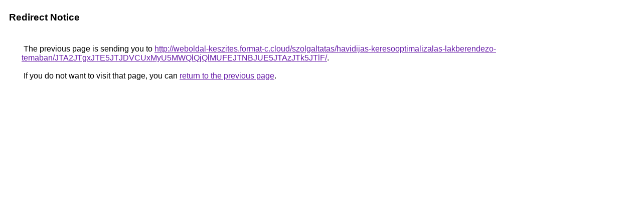

--- FILE ---
content_type: text/html; charset=UTF-8
request_url: https://cse.google.bg/url?q=http%3A%2F%2Fweboldal-keszites.format-c.cloud%2Fszolgaltatas%2Fhavidijas-keresooptimalizalas-lakberendezo-temaban%2FJTA2JTgxJTE5JTJDVCUxMyU5MWQlQjQlMUFEJTNBJUE5JTAzJTk5JTlF%2F
body_size: 473
content:
<html lang="en"><head><meta http-equiv="Content-Type" content="text/html; charset=UTF-8"><title>Redirect Notice</title><style>body,div,a{font-family:Roboto,Arial,sans-serif}body{background-color:var(--xhUGwc);margin-top:3px}div{color:var(--YLNNHc)}a:link{color:#681da8}a:visited{color:#681da8}a:active{color:#ea4335}div.mymGo{border-top:1px solid var(--gS5jXb);border-bottom:1px solid var(--gS5jXb);background:var(--aYn2S);margin-top:1em;width:100%}div.aXgaGb{padding:0.5em 0;margin-left:10px}div.fTk7vd{margin-left:35px;margin-top:35px}</style></head><body><div class="mymGo"><div class="aXgaGb"><font style="font-size:larger"><b>Redirect Notice</b></font></div></div><div class="fTk7vd">&nbsp;The previous page is sending you to <a href="http://weboldal-keszites.format-c.cloud/szolgaltatas/havidijas-keresooptimalizalas-lakberendezo-temaban/JTA2JTgxJTE5JTJDVCUxMyU5MWQlQjQlMUFEJTNBJUE5JTAzJTk5JTlF/">http://weboldal-keszites.format-c.cloud/szolgaltatas/havidijas-keresooptimalizalas-lakberendezo-temaban/JTA2JTgxJTE5JTJDVCUxMyU5MWQlQjQlMUFEJTNBJUE5JTAzJTk5JTlF/</a>.<br><br>&nbsp;If you do not want to visit that page, you can <a href="#" id="tsuid_mRtzaeOBB9DW5NoPkoXv4QY_1">return to the previous page</a>.<script nonce="WSNdo0z8dmG3WiuSpnv-1g">(function(){var id='tsuid_mRtzaeOBB9DW5NoPkoXv4QY_1';(function(){document.getElementById(id).onclick=function(){window.history.back();return!1};}).call(this);})();(function(){var id='tsuid_mRtzaeOBB9DW5NoPkoXv4QY_1';var ct='originlink';var oi='unauthorizedredirect';(function(){document.getElementById(id).onmousedown=function(){var b=document&&document.referrer,a="encodeURIComponent"in window?encodeURIComponent:escape,c="";b&&(c=a(b));(new Image).src="/url?sa=T&url="+c+"&oi="+a(oi)+"&ct="+a(ct);return!1};}).call(this);})();</script><br><br><br></div></body></html>